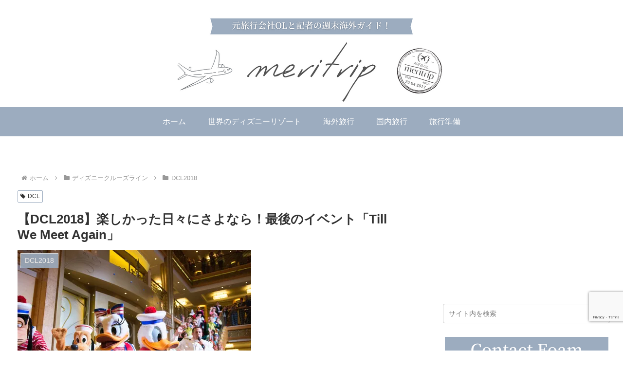

--- FILE ---
content_type: text/html; charset=utf-8
request_url: https://www.google.com/recaptcha/api2/anchor?ar=1&k=6LeLeuQUAAAAAMoEwWV-oQxMX7v_Fy49ueqYarTS&co=aHR0cDovL21lcmktdHJpcC5qcDo4MA..&hl=en&v=PoyoqOPhxBO7pBk68S4YbpHZ&size=invisible&anchor-ms=20000&execute-ms=30000&cb=9hektn7yhqlv
body_size: 48672
content:
<!DOCTYPE HTML><html dir="ltr" lang="en"><head><meta http-equiv="Content-Type" content="text/html; charset=UTF-8">
<meta http-equiv="X-UA-Compatible" content="IE=edge">
<title>reCAPTCHA</title>
<style type="text/css">
/* cyrillic-ext */
@font-face {
  font-family: 'Roboto';
  font-style: normal;
  font-weight: 400;
  font-stretch: 100%;
  src: url(//fonts.gstatic.com/s/roboto/v48/KFO7CnqEu92Fr1ME7kSn66aGLdTylUAMa3GUBHMdazTgWw.woff2) format('woff2');
  unicode-range: U+0460-052F, U+1C80-1C8A, U+20B4, U+2DE0-2DFF, U+A640-A69F, U+FE2E-FE2F;
}
/* cyrillic */
@font-face {
  font-family: 'Roboto';
  font-style: normal;
  font-weight: 400;
  font-stretch: 100%;
  src: url(//fonts.gstatic.com/s/roboto/v48/KFO7CnqEu92Fr1ME7kSn66aGLdTylUAMa3iUBHMdazTgWw.woff2) format('woff2');
  unicode-range: U+0301, U+0400-045F, U+0490-0491, U+04B0-04B1, U+2116;
}
/* greek-ext */
@font-face {
  font-family: 'Roboto';
  font-style: normal;
  font-weight: 400;
  font-stretch: 100%;
  src: url(//fonts.gstatic.com/s/roboto/v48/KFO7CnqEu92Fr1ME7kSn66aGLdTylUAMa3CUBHMdazTgWw.woff2) format('woff2');
  unicode-range: U+1F00-1FFF;
}
/* greek */
@font-face {
  font-family: 'Roboto';
  font-style: normal;
  font-weight: 400;
  font-stretch: 100%;
  src: url(//fonts.gstatic.com/s/roboto/v48/KFO7CnqEu92Fr1ME7kSn66aGLdTylUAMa3-UBHMdazTgWw.woff2) format('woff2');
  unicode-range: U+0370-0377, U+037A-037F, U+0384-038A, U+038C, U+038E-03A1, U+03A3-03FF;
}
/* math */
@font-face {
  font-family: 'Roboto';
  font-style: normal;
  font-weight: 400;
  font-stretch: 100%;
  src: url(//fonts.gstatic.com/s/roboto/v48/KFO7CnqEu92Fr1ME7kSn66aGLdTylUAMawCUBHMdazTgWw.woff2) format('woff2');
  unicode-range: U+0302-0303, U+0305, U+0307-0308, U+0310, U+0312, U+0315, U+031A, U+0326-0327, U+032C, U+032F-0330, U+0332-0333, U+0338, U+033A, U+0346, U+034D, U+0391-03A1, U+03A3-03A9, U+03B1-03C9, U+03D1, U+03D5-03D6, U+03F0-03F1, U+03F4-03F5, U+2016-2017, U+2034-2038, U+203C, U+2040, U+2043, U+2047, U+2050, U+2057, U+205F, U+2070-2071, U+2074-208E, U+2090-209C, U+20D0-20DC, U+20E1, U+20E5-20EF, U+2100-2112, U+2114-2115, U+2117-2121, U+2123-214F, U+2190, U+2192, U+2194-21AE, U+21B0-21E5, U+21F1-21F2, U+21F4-2211, U+2213-2214, U+2216-22FF, U+2308-230B, U+2310, U+2319, U+231C-2321, U+2336-237A, U+237C, U+2395, U+239B-23B7, U+23D0, U+23DC-23E1, U+2474-2475, U+25AF, U+25B3, U+25B7, U+25BD, U+25C1, U+25CA, U+25CC, U+25FB, U+266D-266F, U+27C0-27FF, U+2900-2AFF, U+2B0E-2B11, U+2B30-2B4C, U+2BFE, U+3030, U+FF5B, U+FF5D, U+1D400-1D7FF, U+1EE00-1EEFF;
}
/* symbols */
@font-face {
  font-family: 'Roboto';
  font-style: normal;
  font-weight: 400;
  font-stretch: 100%;
  src: url(//fonts.gstatic.com/s/roboto/v48/KFO7CnqEu92Fr1ME7kSn66aGLdTylUAMaxKUBHMdazTgWw.woff2) format('woff2');
  unicode-range: U+0001-000C, U+000E-001F, U+007F-009F, U+20DD-20E0, U+20E2-20E4, U+2150-218F, U+2190, U+2192, U+2194-2199, U+21AF, U+21E6-21F0, U+21F3, U+2218-2219, U+2299, U+22C4-22C6, U+2300-243F, U+2440-244A, U+2460-24FF, U+25A0-27BF, U+2800-28FF, U+2921-2922, U+2981, U+29BF, U+29EB, U+2B00-2BFF, U+4DC0-4DFF, U+FFF9-FFFB, U+10140-1018E, U+10190-1019C, U+101A0, U+101D0-101FD, U+102E0-102FB, U+10E60-10E7E, U+1D2C0-1D2D3, U+1D2E0-1D37F, U+1F000-1F0FF, U+1F100-1F1AD, U+1F1E6-1F1FF, U+1F30D-1F30F, U+1F315, U+1F31C, U+1F31E, U+1F320-1F32C, U+1F336, U+1F378, U+1F37D, U+1F382, U+1F393-1F39F, U+1F3A7-1F3A8, U+1F3AC-1F3AF, U+1F3C2, U+1F3C4-1F3C6, U+1F3CA-1F3CE, U+1F3D4-1F3E0, U+1F3ED, U+1F3F1-1F3F3, U+1F3F5-1F3F7, U+1F408, U+1F415, U+1F41F, U+1F426, U+1F43F, U+1F441-1F442, U+1F444, U+1F446-1F449, U+1F44C-1F44E, U+1F453, U+1F46A, U+1F47D, U+1F4A3, U+1F4B0, U+1F4B3, U+1F4B9, U+1F4BB, U+1F4BF, U+1F4C8-1F4CB, U+1F4D6, U+1F4DA, U+1F4DF, U+1F4E3-1F4E6, U+1F4EA-1F4ED, U+1F4F7, U+1F4F9-1F4FB, U+1F4FD-1F4FE, U+1F503, U+1F507-1F50B, U+1F50D, U+1F512-1F513, U+1F53E-1F54A, U+1F54F-1F5FA, U+1F610, U+1F650-1F67F, U+1F687, U+1F68D, U+1F691, U+1F694, U+1F698, U+1F6AD, U+1F6B2, U+1F6B9-1F6BA, U+1F6BC, U+1F6C6-1F6CF, U+1F6D3-1F6D7, U+1F6E0-1F6EA, U+1F6F0-1F6F3, U+1F6F7-1F6FC, U+1F700-1F7FF, U+1F800-1F80B, U+1F810-1F847, U+1F850-1F859, U+1F860-1F887, U+1F890-1F8AD, U+1F8B0-1F8BB, U+1F8C0-1F8C1, U+1F900-1F90B, U+1F93B, U+1F946, U+1F984, U+1F996, U+1F9E9, U+1FA00-1FA6F, U+1FA70-1FA7C, U+1FA80-1FA89, U+1FA8F-1FAC6, U+1FACE-1FADC, U+1FADF-1FAE9, U+1FAF0-1FAF8, U+1FB00-1FBFF;
}
/* vietnamese */
@font-face {
  font-family: 'Roboto';
  font-style: normal;
  font-weight: 400;
  font-stretch: 100%;
  src: url(//fonts.gstatic.com/s/roboto/v48/KFO7CnqEu92Fr1ME7kSn66aGLdTylUAMa3OUBHMdazTgWw.woff2) format('woff2');
  unicode-range: U+0102-0103, U+0110-0111, U+0128-0129, U+0168-0169, U+01A0-01A1, U+01AF-01B0, U+0300-0301, U+0303-0304, U+0308-0309, U+0323, U+0329, U+1EA0-1EF9, U+20AB;
}
/* latin-ext */
@font-face {
  font-family: 'Roboto';
  font-style: normal;
  font-weight: 400;
  font-stretch: 100%;
  src: url(//fonts.gstatic.com/s/roboto/v48/KFO7CnqEu92Fr1ME7kSn66aGLdTylUAMa3KUBHMdazTgWw.woff2) format('woff2');
  unicode-range: U+0100-02BA, U+02BD-02C5, U+02C7-02CC, U+02CE-02D7, U+02DD-02FF, U+0304, U+0308, U+0329, U+1D00-1DBF, U+1E00-1E9F, U+1EF2-1EFF, U+2020, U+20A0-20AB, U+20AD-20C0, U+2113, U+2C60-2C7F, U+A720-A7FF;
}
/* latin */
@font-face {
  font-family: 'Roboto';
  font-style: normal;
  font-weight: 400;
  font-stretch: 100%;
  src: url(//fonts.gstatic.com/s/roboto/v48/KFO7CnqEu92Fr1ME7kSn66aGLdTylUAMa3yUBHMdazQ.woff2) format('woff2');
  unicode-range: U+0000-00FF, U+0131, U+0152-0153, U+02BB-02BC, U+02C6, U+02DA, U+02DC, U+0304, U+0308, U+0329, U+2000-206F, U+20AC, U+2122, U+2191, U+2193, U+2212, U+2215, U+FEFF, U+FFFD;
}
/* cyrillic-ext */
@font-face {
  font-family: 'Roboto';
  font-style: normal;
  font-weight: 500;
  font-stretch: 100%;
  src: url(//fonts.gstatic.com/s/roboto/v48/KFO7CnqEu92Fr1ME7kSn66aGLdTylUAMa3GUBHMdazTgWw.woff2) format('woff2');
  unicode-range: U+0460-052F, U+1C80-1C8A, U+20B4, U+2DE0-2DFF, U+A640-A69F, U+FE2E-FE2F;
}
/* cyrillic */
@font-face {
  font-family: 'Roboto';
  font-style: normal;
  font-weight: 500;
  font-stretch: 100%;
  src: url(//fonts.gstatic.com/s/roboto/v48/KFO7CnqEu92Fr1ME7kSn66aGLdTylUAMa3iUBHMdazTgWw.woff2) format('woff2');
  unicode-range: U+0301, U+0400-045F, U+0490-0491, U+04B0-04B1, U+2116;
}
/* greek-ext */
@font-face {
  font-family: 'Roboto';
  font-style: normal;
  font-weight: 500;
  font-stretch: 100%;
  src: url(//fonts.gstatic.com/s/roboto/v48/KFO7CnqEu92Fr1ME7kSn66aGLdTylUAMa3CUBHMdazTgWw.woff2) format('woff2');
  unicode-range: U+1F00-1FFF;
}
/* greek */
@font-face {
  font-family: 'Roboto';
  font-style: normal;
  font-weight: 500;
  font-stretch: 100%;
  src: url(//fonts.gstatic.com/s/roboto/v48/KFO7CnqEu92Fr1ME7kSn66aGLdTylUAMa3-UBHMdazTgWw.woff2) format('woff2');
  unicode-range: U+0370-0377, U+037A-037F, U+0384-038A, U+038C, U+038E-03A1, U+03A3-03FF;
}
/* math */
@font-face {
  font-family: 'Roboto';
  font-style: normal;
  font-weight: 500;
  font-stretch: 100%;
  src: url(//fonts.gstatic.com/s/roboto/v48/KFO7CnqEu92Fr1ME7kSn66aGLdTylUAMawCUBHMdazTgWw.woff2) format('woff2');
  unicode-range: U+0302-0303, U+0305, U+0307-0308, U+0310, U+0312, U+0315, U+031A, U+0326-0327, U+032C, U+032F-0330, U+0332-0333, U+0338, U+033A, U+0346, U+034D, U+0391-03A1, U+03A3-03A9, U+03B1-03C9, U+03D1, U+03D5-03D6, U+03F0-03F1, U+03F4-03F5, U+2016-2017, U+2034-2038, U+203C, U+2040, U+2043, U+2047, U+2050, U+2057, U+205F, U+2070-2071, U+2074-208E, U+2090-209C, U+20D0-20DC, U+20E1, U+20E5-20EF, U+2100-2112, U+2114-2115, U+2117-2121, U+2123-214F, U+2190, U+2192, U+2194-21AE, U+21B0-21E5, U+21F1-21F2, U+21F4-2211, U+2213-2214, U+2216-22FF, U+2308-230B, U+2310, U+2319, U+231C-2321, U+2336-237A, U+237C, U+2395, U+239B-23B7, U+23D0, U+23DC-23E1, U+2474-2475, U+25AF, U+25B3, U+25B7, U+25BD, U+25C1, U+25CA, U+25CC, U+25FB, U+266D-266F, U+27C0-27FF, U+2900-2AFF, U+2B0E-2B11, U+2B30-2B4C, U+2BFE, U+3030, U+FF5B, U+FF5D, U+1D400-1D7FF, U+1EE00-1EEFF;
}
/* symbols */
@font-face {
  font-family: 'Roboto';
  font-style: normal;
  font-weight: 500;
  font-stretch: 100%;
  src: url(//fonts.gstatic.com/s/roboto/v48/KFO7CnqEu92Fr1ME7kSn66aGLdTylUAMaxKUBHMdazTgWw.woff2) format('woff2');
  unicode-range: U+0001-000C, U+000E-001F, U+007F-009F, U+20DD-20E0, U+20E2-20E4, U+2150-218F, U+2190, U+2192, U+2194-2199, U+21AF, U+21E6-21F0, U+21F3, U+2218-2219, U+2299, U+22C4-22C6, U+2300-243F, U+2440-244A, U+2460-24FF, U+25A0-27BF, U+2800-28FF, U+2921-2922, U+2981, U+29BF, U+29EB, U+2B00-2BFF, U+4DC0-4DFF, U+FFF9-FFFB, U+10140-1018E, U+10190-1019C, U+101A0, U+101D0-101FD, U+102E0-102FB, U+10E60-10E7E, U+1D2C0-1D2D3, U+1D2E0-1D37F, U+1F000-1F0FF, U+1F100-1F1AD, U+1F1E6-1F1FF, U+1F30D-1F30F, U+1F315, U+1F31C, U+1F31E, U+1F320-1F32C, U+1F336, U+1F378, U+1F37D, U+1F382, U+1F393-1F39F, U+1F3A7-1F3A8, U+1F3AC-1F3AF, U+1F3C2, U+1F3C4-1F3C6, U+1F3CA-1F3CE, U+1F3D4-1F3E0, U+1F3ED, U+1F3F1-1F3F3, U+1F3F5-1F3F7, U+1F408, U+1F415, U+1F41F, U+1F426, U+1F43F, U+1F441-1F442, U+1F444, U+1F446-1F449, U+1F44C-1F44E, U+1F453, U+1F46A, U+1F47D, U+1F4A3, U+1F4B0, U+1F4B3, U+1F4B9, U+1F4BB, U+1F4BF, U+1F4C8-1F4CB, U+1F4D6, U+1F4DA, U+1F4DF, U+1F4E3-1F4E6, U+1F4EA-1F4ED, U+1F4F7, U+1F4F9-1F4FB, U+1F4FD-1F4FE, U+1F503, U+1F507-1F50B, U+1F50D, U+1F512-1F513, U+1F53E-1F54A, U+1F54F-1F5FA, U+1F610, U+1F650-1F67F, U+1F687, U+1F68D, U+1F691, U+1F694, U+1F698, U+1F6AD, U+1F6B2, U+1F6B9-1F6BA, U+1F6BC, U+1F6C6-1F6CF, U+1F6D3-1F6D7, U+1F6E0-1F6EA, U+1F6F0-1F6F3, U+1F6F7-1F6FC, U+1F700-1F7FF, U+1F800-1F80B, U+1F810-1F847, U+1F850-1F859, U+1F860-1F887, U+1F890-1F8AD, U+1F8B0-1F8BB, U+1F8C0-1F8C1, U+1F900-1F90B, U+1F93B, U+1F946, U+1F984, U+1F996, U+1F9E9, U+1FA00-1FA6F, U+1FA70-1FA7C, U+1FA80-1FA89, U+1FA8F-1FAC6, U+1FACE-1FADC, U+1FADF-1FAE9, U+1FAF0-1FAF8, U+1FB00-1FBFF;
}
/* vietnamese */
@font-face {
  font-family: 'Roboto';
  font-style: normal;
  font-weight: 500;
  font-stretch: 100%;
  src: url(//fonts.gstatic.com/s/roboto/v48/KFO7CnqEu92Fr1ME7kSn66aGLdTylUAMa3OUBHMdazTgWw.woff2) format('woff2');
  unicode-range: U+0102-0103, U+0110-0111, U+0128-0129, U+0168-0169, U+01A0-01A1, U+01AF-01B0, U+0300-0301, U+0303-0304, U+0308-0309, U+0323, U+0329, U+1EA0-1EF9, U+20AB;
}
/* latin-ext */
@font-face {
  font-family: 'Roboto';
  font-style: normal;
  font-weight: 500;
  font-stretch: 100%;
  src: url(//fonts.gstatic.com/s/roboto/v48/KFO7CnqEu92Fr1ME7kSn66aGLdTylUAMa3KUBHMdazTgWw.woff2) format('woff2');
  unicode-range: U+0100-02BA, U+02BD-02C5, U+02C7-02CC, U+02CE-02D7, U+02DD-02FF, U+0304, U+0308, U+0329, U+1D00-1DBF, U+1E00-1E9F, U+1EF2-1EFF, U+2020, U+20A0-20AB, U+20AD-20C0, U+2113, U+2C60-2C7F, U+A720-A7FF;
}
/* latin */
@font-face {
  font-family: 'Roboto';
  font-style: normal;
  font-weight: 500;
  font-stretch: 100%;
  src: url(//fonts.gstatic.com/s/roboto/v48/KFO7CnqEu92Fr1ME7kSn66aGLdTylUAMa3yUBHMdazQ.woff2) format('woff2');
  unicode-range: U+0000-00FF, U+0131, U+0152-0153, U+02BB-02BC, U+02C6, U+02DA, U+02DC, U+0304, U+0308, U+0329, U+2000-206F, U+20AC, U+2122, U+2191, U+2193, U+2212, U+2215, U+FEFF, U+FFFD;
}
/* cyrillic-ext */
@font-face {
  font-family: 'Roboto';
  font-style: normal;
  font-weight: 900;
  font-stretch: 100%;
  src: url(//fonts.gstatic.com/s/roboto/v48/KFO7CnqEu92Fr1ME7kSn66aGLdTylUAMa3GUBHMdazTgWw.woff2) format('woff2');
  unicode-range: U+0460-052F, U+1C80-1C8A, U+20B4, U+2DE0-2DFF, U+A640-A69F, U+FE2E-FE2F;
}
/* cyrillic */
@font-face {
  font-family: 'Roboto';
  font-style: normal;
  font-weight: 900;
  font-stretch: 100%;
  src: url(//fonts.gstatic.com/s/roboto/v48/KFO7CnqEu92Fr1ME7kSn66aGLdTylUAMa3iUBHMdazTgWw.woff2) format('woff2');
  unicode-range: U+0301, U+0400-045F, U+0490-0491, U+04B0-04B1, U+2116;
}
/* greek-ext */
@font-face {
  font-family: 'Roboto';
  font-style: normal;
  font-weight: 900;
  font-stretch: 100%;
  src: url(//fonts.gstatic.com/s/roboto/v48/KFO7CnqEu92Fr1ME7kSn66aGLdTylUAMa3CUBHMdazTgWw.woff2) format('woff2');
  unicode-range: U+1F00-1FFF;
}
/* greek */
@font-face {
  font-family: 'Roboto';
  font-style: normal;
  font-weight: 900;
  font-stretch: 100%;
  src: url(//fonts.gstatic.com/s/roboto/v48/KFO7CnqEu92Fr1ME7kSn66aGLdTylUAMa3-UBHMdazTgWw.woff2) format('woff2');
  unicode-range: U+0370-0377, U+037A-037F, U+0384-038A, U+038C, U+038E-03A1, U+03A3-03FF;
}
/* math */
@font-face {
  font-family: 'Roboto';
  font-style: normal;
  font-weight: 900;
  font-stretch: 100%;
  src: url(//fonts.gstatic.com/s/roboto/v48/KFO7CnqEu92Fr1ME7kSn66aGLdTylUAMawCUBHMdazTgWw.woff2) format('woff2');
  unicode-range: U+0302-0303, U+0305, U+0307-0308, U+0310, U+0312, U+0315, U+031A, U+0326-0327, U+032C, U+032F-0330, U+0332-0333, U+0338, U+033A, U+0346, U+034D, U+0391-03A1, U+03A3-03A9, U+03B1-03C9, U+03D1, U+03D5-03D6, U+03F0-03F1, U+03F4-03F5, U+2016-2017, U+2034-2038, U+203C, U+2040, U+2043, U+2047, U+2050, U+2057, U+205F, U+2070-2071, U+2074-208E, U+2090-209C, U+20D0-20DC, U+20E1, U+20E5-20EF, U+2100-2112, U+2114-2115, U+2117-2121, U+2123-214F, U+2190, U+2192, U+2194-21AE, U+21B0-21E5, U+21F1-21F2, U+21F4-2211, U+2213-2214, U+2216-22FF, U+2308-230B, U+2310, U+2319, U+231C-2321, U+2336-237A, U+237C, U+2395, U+239B-23B7, U+23D0, U+23DC-23E1, U+2474-2475, U+25AF, U+25B3, U+25B7, U+25BD, U+25C1, U+25CA, U+25CC, U+25FB, U+266D-266F, U+27C0-27FF, U+2900-2AFF, U+2B0E-2B11, U+2B30-2B4C, U+2BFE, U+3030, U+FF5B, U+FF5D, U+1D400-1D7FF, U+1EE00-1EEFF;
}
/* symbols */
@font-face {
  font-family: 'Roboto';
  font-style: normal;
  font-weight: 900;
  font-stretch: 100%;
  src: url(//fonts.gstatic.com/s/roboto/v48/KFO7CnqEu92Fr1ME7kSn66aGLdTylUAMaxKUBHMdazTgWw.woff2) format('woff2');
  unicode-range: U+0001-000C, U+000E-001F, U+007F-009F, U+20DD-20E0, U+20E2-20E4, U+2150-218F, U+2190, U+2192, U+2194-2199, U+21AF, U+21E6-21F0, U+21F3, U+2218-2219, U+2299, U+22C4-22C6, U+2300-243F, U+2440-244A, U+2460-24FF, U+25A0-27BF, U+2800-28FF, U+2921-2922, U+2981, U+29BF, U+29EB, U+2B00-2BFF, U+4DC0-4DFF, U+FFF9-FFFB, U+10140-1018E, U+10190-1019C, U+101A0, U+101D0-101FD, U+102E0-102FB, U+10E60-10E7E, U+1D2C0-1D2D3, U+1D2E0-1D37F, U+1F000-1F0FF, U+1F100-1F1AD, U+1F1E6-1F1FF, U+1F30D-1F30F, U+1F315, U+1F31C, U+1F31E, U+1F320-1F32C, U+1F336, U+1F378, U+1F37D, U+1F382, U+1F393-1F39F, U+1F3A7-1F3A8, U+1F3AC-1F3AF, U+1F3C2, U+1F3C4-1F3C6, U+1F3CA-1F3CE, U+1F3D4-1F3E0, U+1F3ED, U+1F3F1-1F3F3, U+1F3F5-1F3F7, U+1F408, U+1F415, U+1F41F, U+1F426, U+1F43F, U+1F441-1F442, U+1F444, U+1F446-1F449, U+1F44C-1F44E, U+1F453, U+1F46A, U+1F47D, U+1F4A3, U+1F4B0, U+1F4B3, U+1F4B9, U+1F4BB, U+1F4BF, U+1F4C8-1F4CB, U+1F4D6, U+1F4DA, U+1F4DF, U+1F4E3-1F4E6, U+1F4EA-1F4ED, U+1F4F7, U+1F4F9-1F4FB, U+1F4FD-1F4FE, U+1F503, U+1F507-1F50B, U+1F50D, U+1F512-1F513, U+1F53E-1F54A, U+1F54F-1F5FA, U+1F610, U+1F650-1F67F, U+1F687, U+1F68D, U+1F691, U+1F694, U+1F698, U+1F6AD, U+1F6B2, U+1F6B9-1F6BA, U+1F6BC, U+1F6C6-1F6CF, U+1F6D3-1F6D7, U+1F6E0-1F6EA, U+1F6F0-1F6F3, U+1F6F7-1F6FC, U+1F700-1F7FF, U+1F800-1F80B, U+1F810-1F847, U+1F850-1F859, U+1F860-1F887, U+1F890-1F8AD, U+1F8B0-1F8BB, U+1F8C0-1F8C1, U+1F900-1F90B, U+1F93B, U+1F946, U+1F984, U+1F996, U+1F9E9, U+1FA00-1FA6F, U+1FA70-1FA7C, U+1FA80-1FA89, U+1FA8F-1FAC6, U+1FACE-1FADC, U+1FADF-1FAE9, U+1FAF0-1FAF8, U+1FB00-1FBFF;
}
/* vietnamese */
@font-face {
  font-family: 'Roboto';
  font-style: normal;
  font-weight: 900;
  font-stretch: 100%;
  src: url(//fonts.gstatic.com/s/roboto/v48/KFO7CnqEu92Fr1ME7kSn66aGLdTylUAMa3OUBHMdazTgWw.woff2) format('woff2');
  unicode-range: U+0102-0103, U+0110-0111, U+0128-0129, U+0168-0169, U+01A0-01A1, U+01AF-01B0, U+0300-0301, U+0303-0304, U+0308-0309, U+0323, U+0329, U+1EA0-1EF9, U+20AB;
}
/* latin-ext */
@font-face {
  font-family: 'Roboto';
  font-style: normal;
  font-weight: 900;
  font-stretch: 100%;
  src: url(//fonts.gstatic.com/s/roboto/v48/KFO7CnqEu92Fr1ME7kSn66aGLdTylUAMa3KUBHMdazTgWw.woff2) format('woff2');
  unicode-range: U+0100-02BA, U+02BD-02C5, U+02C7-02CC, U+02CE-02D7, U+02DD-02FF, U+0304, U+0308, U+0329, U+1D00-1DBF, U+1E00-1E9F, U+1EF2-1EFF, U+2020, U+20A0-20AB, U+20AD-20C0, U+2113, U+2C60-2C7F, U+A720-A7FF;
}
/* latin */
@font-face {
  font-family: 'Roboto';
  font-style: normal;
  font-weight: 900;
  font-stretch: 100%;
  src: url(//fonts.gstatic.com/s/roboto/v48/KFO7CnqEu92Fr1ME7kSn66aGLdTylUAMa3yUBHMdazQ.woff2) format('woff2');
  unicode-range: U+0000-00FF, U+0131, U+0152-0153, U+02BB-02BC, U+02C6, U+02DA, U+02DC, U+0304, U+0308, U+0329, U+2000-206F, U+20AC, U+2122, U+2191, U+2193, U+2212, U+2215, U+FEFF, U+FFFD;
}

</style>
<link rel="stylesheet" type="text/css" href="https://www.gstatic.com/recaptcha/releases/PoyoqOPhxBO7pBk68S4YbpHZ/styles__ltr.css">
<script nonce="sF73DG3prPG7u1uB938T3w" type="text/javascript">window['__recaptcha_api'] = 'https://www.google.com/recaptcha/api2/';</script>
<script type="text/javascript" src="https://www.gstatic.com/recaptcha/releases/PoyoqOPhxBO7pBk68S4YbpHZ/recaptcha__en.js" nonce="sF73DG3prPG7u1uB938T3w">
      
    </script></head>
<body><div id="rc-anchor-alert" class="rc-anchor-alert"></div>
<input type="hidden" id="recaptcha-token" value="[base64]">
<script type="text/javascript" nonce="sF73DG3prPG7u1uB938T3w">
      recaptcha.anchor.Main.init("[\x22ainput\x22,[\x22bgdata\x22,\x22\x22,\[base64]/[base64]/[base64]/[base64]/[base64]/[base64]/[base64]/[base64]/[base64]/[base64]\\u003d\x22,\[base64]\\u003d\x22,\x22GcOhw7zDhMOMYgLDrcO8wqbCkcOcdMKywpDDqMOkw71pwpwMNwsUw7VWVlUBTD/DjnfDuMOoE8KVVsOGw5syBMO5GsKjw4QWwq3CsMKow6nDoTTDg8O4WMKlWC9GXR/DocOEPcOKw73DmcKAwrJow77DmiokCEbCoTYSeVoQNmYlw643N8OrwolmKRLCkB3DmMOTwo1dwoBGJsKHFV/[base64]/wovCpMOpTAwdw4lbfgMyw5w+JMKCw5towp5qwpITSsKIFcKEwqBvYC5XBFHChiJgFFPDqMKQAMKDIcOHOsKcG2Aew4IDeCrDgmzCgcOawrDDlsOMwoFJIlvDjsOuNljDtwhYNWNGJsKJI8KEYMK/[base64]/Cm2QyazxGDxfDn8OAw6jDh8Kjw4BKbMOOb3F9wrPDphFww4zDr8K7GQ3DqsKqwoIiMEPCpT5/w6gmwqTCoko+bsOdfkxaw7QcBMKnwr8Ywo17ccOAf8O9w5RnAyrDtEPCucK4OcKYGMK3MsKFw5vChsK4woAww6bDs14Hw77DnAvCuWB3w7EfJMK/Hi/[base64]/ClMKQwr4Rw7ECRsKoHC5WwqrDsyXCll3DiXPDlHzCh8OcC3dWwpU0w7XCnUTCmsOTw60gwrlHBcORwrXDvMKWwpXCkT57wqfCtMOIHCwwwq/ClX9xRERVw6jDj3IpO0DCrAzCoEDCuMOkwozDpVDDhVLCj8K/[base64]/[base64]/Dk8OxCcObAmAsEMKRfS5oVMO4HMONUcKpEcKBw4DDh1/[base64]/DscK1LXvCh8OZJXxcwpDCrHhlw6vDisOkRsO9w6fCh8OMQ08mIMOBwqwVdMOvUHUMFcOgw4TCocOvw6XCicKmG8KhwrYDN8KHwrzCkD/[base64]/DhAE8ACrChAF0w4Zwwqo6FcOIfMOywq/CusOsS8KRw7MiGAoYfcKNwpPCq8OwwqppwpAhw47DjMKJQMOowrgATcK6wowbw7TCjMOww7huIsKmB8OTecOaw5x/wrBCw5Zcw6bCrwEMw7XCi8KNw64LcsKOczjDssKZDBHCtl/CjsK/wrzDv3Ykw7DDhsKGacO0WMKHwoQkfCByw5nDssKowqsPY2HDtMKhwqvCmF4Jw7bDgsOHdn/Cr8OBVhDCn8OvGADCsFkDwrDCkh7Dp2QLw6lHbcO4Ixwjw4bCocOQw6zCq8KPwrDDuz1ELcKpwozCrsKnFxdKw4DDtz0Rw4/DmhNrw7TDkMOGBkDDp2/CssK7Cmtaw6zCu8OMw7gNwp3CgsOMwq9xw7HDjcKKCVFFQRJNNMKHw7jDqmkcw5IMEX7CvcOueMOTLMOhQyVhwpzDiz9fwqrCkR/[base64]/DtcKaw5BHQcKiwo0Pw6XDrMKZwrLCggTCsB4vMcKawrQhUcKcU8KzFRczbCt2w4vDtMOzRFo2V8OqwqkOw5Y1w5AWJRNyRTdQKsKPbcOCwpHDqsKAwp3Cl3vDuMO/NcKDHMO7NcO0w47Dm8K8w6TCpDrCnxYNA31WdWrDnMOHYcO9AcKMIsOhwo49IHkGV2rCjSzCq0lUwo3DmGNDfcKPwrzDusK/wpxuwoZiwofDr8Kewp/Co8OVPcK1w6rDjMOYwp4Nbw7CvMKDw5/CgsKBCkjDtcOhwpvDpsOKCQ3DvwAEwpRWGsKAwobDnj5rwr4gRMOMQXwCZE17wpbDvGw3K8OnXsKEAEwmSCBpDsOHw4nCvMO7LMKRNxQ2GkXCrX8eNhfDtMKWwojCp0LDr3TDtMOawrLDsSbDnhrCjcOOFMOoB8KBwpzCi8OJMcKMV8O1w4TCjA/[base64]/w5F+WcOtfMK7CcKew7bCp2LCgcOOAg7DuX3Clmo9wqzCksKKDcOZwq0bwqQuIH46wpA9KcKsw5E1HUMwwoMAwobDlUrCs8ONF0UMw6PDtAdsPMKzwqnCsMO+w6fCoTrDv8OCWW1gwp/Dq0JFH8OPwoJfwqvCvcKow61+w6twwpzCr29ObTvDi8OaABEWw5LCqsKoODt/wrLCqXfCjh8wLT/CrX4eYg/Dp0nCpiFcOkfClcOuw5TCsQvCijEPBsO+w7A6F8OCwpYsw57CvMOQHSdmwojCq2/CgDjDikfDlSMRTMO1GMOywq04w6jDng1QwojCmMKUw5TCngvCuRJiFTjCusO+w5woPGtOIMKbw4TDtz/DriJDJh/DssK4woHCgcOVfcKPw5nCjRIFw6ZqQGUzG3LDhsOoUMKEwrhRw5vCiQvCgV/Dp1xdZMKGXSghaFhcC8KTN8Oew4/CoTnCj8Kpw45cwpDDlyrDicKKSsOPGsOIGXNBdlAEw7w8c3zCr8OtQVQow6zDj2ZAAsORc07CjDjCtHQLDsK1IAjDjMO1w4XDgU0uw5DDihpNYMOHImt+VkTCmMOxwohCXW/DosOcwpDDhsK8w549w5bDgMOfw6LCjmXDsMKiwq3DnB7DkcOow6nDm8OdRmXDgsKzGcKZwr8zQcK7J8OFC8ORLEYLw64MVMO/GE7DqkDDulfClsODTxXCpn7CpcOfwo7Dh3XCpsOlwqgWCk4/wrVdw5wwwrbCt8KnTsKBNsKXDCnCl8KJUsOBaB1Ww5XDucK+wqDCvsKWw5TDgMKww79BwqnCkMOjQcOCNMOAw5ZvwosZwo0+SknDosOEZcOAw6cPw69Cwo8nDQVMw5Jiw4clFcO1KldDwqrDl8Khw7DDmcKRfQzDrAXDuj7CmX/DrcKWNMOwHxbDrcOoLsKtw512GgHDqXzDrkTCoC4ww7PCgXMvw67CjMOewq9BwoR8L1zDtcKxwponB2kCbcKEwozDk8KZesOmHMK3wq08HcO5w7bDnMOyJzFxw7bCjiJwfQwiw6rCn8OTMMO2eQvCjEpmwoNXYmjCucOgw7sUY3plLsO1wqw/U8KnAcKEwpdHw4p7WmTCmAtVw5/CsMKNCT19w7Rgw7I2ZMK+wqDCn03DmsKdScOCwrrDtRJWAzHDtcOEwozCnn7Dk2oYw5dqNXPCsMOwwpA+HsOVCcKlHHdiw4/[base64]/KcKZw7fDpMKRwpBXK8OrCAhjwrxsDcOAw40Gw6d4bsKCw7ZTw7IXwqTCnsK/[base64]/DucKfw69Hw7zCicOVwqrCiE4QU2UzwpM6wp3CmjwAw44Yw6s2w7TDg8OSccKIVMOBwqjCs8KSw4TCgSF7wrLCtcKOQRJYbMKOfDrDuAfCiCbCncKKW8Kww4DDiMO7U0rCr8K4w707LcK7w6zDlXzClsKNNzLDs0/[base64]/[base64]/wpsaLsODOmJTYMKLwqUOOcO+S8O6wpTCvsOpw7DCoxJJJcKvccKxTUTCsmhTwoEKwrULXMOTw6zCgwjCikRpR8KHU8Khwq47OGwSJCZ3SsK4wq3DkwLDusOxw47CmnU0ejUPbUtmw5E2wp/DmyxGw5fDhU3CuBbDocKDCMKnEsKUwqAePQfDhsKtdHfDkMOCwpvDkRDDoXxMwqDCvjADwrzDvQbDusKRw5BKwrbDrcOdw4RmwpsNwrl/w7kzbcKaTsOAalPCpMOlAwdSIsK4w6o8wrDCl0vCk0Nww5/Cm8Kqwpo8MMO8d3DDssO9BMOTWizCj0nDu8KXDyNjHyHDpsOZRG/DgsObwr7DlzXCvBvCksKGwrh3GgcnIMO+XFp1w7Igw4dNWsKkw7FeXEXDssOEwoDDlcK3JMKGwpteThnCql/[base64]/DiWnDvsOZciMDfcKnwqjDumjDmFvDgMKuwrXDucOuw4JKw51UN3HDtnDCgDvDtVPDplrDmMO5FcKvCMOLw53DsEUATWXChMOKwpVYw552fRTCmhoMIwlCw69vSUJmwokFw5jDkcKMwqpPY8KKw7sZDkxIJlXDrcKaNcOHRsO/dnxrwqB0AsK/ZltvwogXw6Afw4fDvMKewrJxdRnCv8OTw6/CjCIDF31eMsKpGjjDlsK6wq1lT8KZfW03GsOedsOZwp0TKU4RXMOybnPDmgTCq8KYw6HCuMOkPsOJw4gTw5/DmMK0BXDDrsKjKcO+AR96b8OTMGfClh48w5fDrS3Dt2PCqgHDvznDvGocwqDDmjjDv8OVHT89BsKWwrBFw50/w6fDtwEdw59/MMK9dW/CrMKMG8KuRifCixnDuBckNDIrLMOGK8KAw7gWw4dRM8OiwpnDl0snO1rDk8KFwpBXDMKXGS7DmsKLw4XCnsKAwrJUwq9mRH1eAnLCujnCkXvDpFzCjsKJQsOzRMO5ES3DpMOMVxXCmnVuDFbDv8KWNsOOwrAlC3g/ZsOOc8K3woQofsKMw7HCnmYbHQ3CkDRMwo4wwovClXDDinxJwq5NwoTClHjCkcKESMKIwo7CrihDwo/CqHhYQ8Kbf0E+wq12w5kPw55HwqhYa8O0ecKLVcONa8OrA8Oawq/DlELCu3DCqsKewobCo8KgaWHCmwg6w4rCoMOMwozDlMKdHiQ1wph2wrHCvBErOsKcw6TDlyxIwpQJw5ppeMO0w7XCsWASdxJKIMKGO8OWw7A4G8O8Q3fDgsOWacO6OcOywpxQYsOlQMKtw6BuVxrDuS/[base64]/[base64]/[base64]/Ck8OCwr4pKz4Dw63CvcKgJMOmw6tbOwbClsKwwollw7NBZMKew5rCpcOwwonDsMOpTnHDvl58DVLDo2lSURI/S8ORw6cLUMK0GcOBRsKTwpkkFcKzwpgcDsKZScKtd3siw63CrcOoXcORQ2IURMO/OsOzwqzCvGQ3cjsxw7xGwoHDksKIw7cUVMOdI8OYw6IXw4XCncOJwoVcccOZWsONIS/CkcKJwq9HwqxfaE5FTMKHwqUSw6AjwrUdV8KUw4wwwrhFLsOHEMOnw7kYwq3CqXvCvcK4w5PDrsOMFRQmKMOxQh/CiMKewp9HwoLCk8K9NsK8wp/CtcOJwr59RMKSw5APRz3DjxIHfcKNw7jDo8O3w7c8Xn7Dgn/Dl8OfVw7DjSpEecKFPm/[base64]/woUqeVpVRcKOw7gUK2h8wpHCoBAFw57DiMOWdDN0wqo/wo3DvsO9MMOZw4HDnEo8w4PDg8OZDGzCt8Kpw47CkycPYXhYw4J/[base64]/W8KvKn4XwpVawoTDnxFTwpMXw4gcQXrDoMKvw7B4EsKOwonCpgxQbsOKw5PDjn/[base64]/[base64]/ClAtmfX5+D1LCv0jDllXDlQzDoMKBWMOSZcOrTsKuE8KpEVIWKkZJeMK/[base64]/w7LDsMOWQcKNwoDCnMOqQcKYwp/DscKgQcOAwrIxCMKiw4vDksOId8ORVsOtCjTCtCcyw5Utw7XCscKkRMKow7XCrg9FwrHChMKvwp5jOzLCmsO4WMKawo3CilzCnxgPwpsDwoQiw7xgYTnDlnVOwrrDvsKMKsK+OWnCkcKIwp40w5TDjxFGwqteDSDCgV/CpiJawr0XwpJUw6ZVM3rCucKDwrAeCjU/WG4NPUc0asKXTgouwoBww7nCu8KuwoEmMlJQw4EKIwdTwpTCuMONJ2LCp29WLMKmR0x+U8O/w7TDvsK/wq4HOsOfRHoSRcKmVsKFw5sebsOcFGfCgcK6wpLDtMOMAcOqcQLDjcKFw7nCgR/CosKLw7lTwpkGwqvDrsOMw6IXGmwWaMOYw7gdw4PCshA/w7cuYsOCw587w78kTcOUCsKGw5jDksOFd8KIwrNSw6TCv8K+YTIVMsKncDPCrMOowolJw6tnwrIQwp/DjsO5R8KJw77DvcKfwrg8cUrDt8KDw4DCicKfAQhow7XDrMKzNWHCu8OtwrjDpcK6w6XClsOMwp4awoHDmsORQsOmYMKBAS/DkA7Ck8O+b3LCqsKMwr3DhcOROXUBDUYIw5lbwppwwpFswr55V0vCml/[base64]/DtToNHcOTZMO2w7QMwrfCjcOENcOEw6vDuHnDoDTCoUvCuxfDtcKHDXXDqSJnIFbCs8OFwoTDv8KQwo/CkMKAwoTDsz9pUDlDwqnDmwhyYy8eNn0fQcOuwoDCoDMuwq/Dqh1rwqpZccK1OMOOwrTDosOEfQbCpcKbIlk8wrXDtcOMGwEaw5h2XcOowpLCt8OHwrssw4tZw57CmsKLOMOUPSY2a8Otwpgrwo/[base64]/[base64]/DkcO9H8KFwrASw45Hw7jCqMOKw5omwpjCvMOAw7grw6LCusKqw4/CgMOgw75RPQPDnMOYI8KmwrHDvEJ7wrfDqFd7wq0Sw50QN8KFw6wdw4FYw5rCuCtuwoTCscOkbGTCshcfMjwqw7NQKsK7Xgobw6Ndw6bDrsOrDMK4X8OiZzTCgMKvezPDusKoIFtlAsOYw6PCuizDt29jZsKuX1zDkcKWWCBSSMKdw5/DoMO2MlAjwqbDlgLDt8K3wrDCo8OdwoMUwobCuTAkw5lPwqQ0w4QxVizCs8OKwqs6w6JiGRhRw6g4H8Ohw5nDvxkFN8OxX8K+NsKYw53CjsO/IsK8M8KNw77CqzzDggXCuiXCgsKxwqLCtcKjO1vDsX5ZfcOcw7TDkUBzRSp4TVxMOcOawolqIAZaH05lw5cjw5IVwpdsEMKvwr8DDsOTwrwYwrvDjsO2MmwTGz7DuiFbw5/CicKUPkIUw7l9ccOEwpfCq1vDgmYzw6chT8ObFMKFfR/DiQjCjcK6wrPDiMKZIAwhQXZyw6cyw5oIw7TDjMOgIXXCgcKIw4d5M2JWw75HwpjCn8O/w6FtL8Oqwp3ChSHDnysZHsOBwqZYLMK+RHXDhsKMwo5ywqTCkMKFRwXDncOJw4cbw4k0w53CmSktQsODHShxWUfCm8OtHBwiwr7Di8KHOsOuw5PChxwqLsOtScK+w7/[base64]/DvzlDwqTDjMKHw43Du05JHcOlw7EiDwgqwq1sw497LMOTw7sPwq0GPXF4wqAdZMKcw7rDk8OTw7VwBcOaw63DrsOAwp8LKhbDvcKIcMKCQBHDgwQKwq/Drz/CjFVEwrTCq8OFVcKHF37Dm8KDwqVBN8OXw5LClig4wpFHGMO3V8Kzw57DosOWLcKmw45eBMOgA8OHCEx/wpHCvgPDvBrCrWjChUTCpQJ4fWslU01swoHDqcOewqoiS8K/Y8OWwqbDn3HDosKowq0xP8Ksf04jw5gtw59ZL8OZDBYTwqkHL8K1QsOZUwDCjHt4TcOhNn/DjzZfesObRMO0w5RiLsO+FsOaQsOawpNsa1M1SAHDt1LCkj3CmUVHNWvDqcO1wr/DksOyHi/Dpw7Cm8Ogwq/DmiLDgMKIw6JVWFzCqF96a0XCk8KoKUEpw63CgsKYfndYUcKDRk/[base64]/[base64]/[base64]/DqRzCjGrCtMODT8KvZDnCpMK6wp/Cj2UswpJ5w4UeccKowrVuaiTCqns9VCEQd8KFwqHCizRrXHg8wqvCrsOQZcOVwprDhiXDpkDDrsOow5UHAxdkw7cOOMKLHcO8woHDgnY1Q8KywrENTcKiwrTDrT/Ct2PCg1kEcsO7w5Y0wo8Hwpl/b2rCp8OuSnFyPsK3aUoZwo0MDHbCp8K8wpMeQcKdwo5gwrrDi8KYwpoyw7DDsg/DlsKowqFywpHDpMKKwogfwqQHdcONN8KVBGNmwpPDmcK+w6HDqU/CgRgnwojCi39+CcKHXG4bw4FcwpBrHTTDikpcw4p+wpLCl8OXwrLCh3R0H8KRw6nDpsKsLsO4L8OZw6kVw7zCiMKUeMOHScO2ZMK+XgfCqTMRw7PCocK3w7jDgmDCsMKkw6FqF1/Dp3Aswr9cZn/CrTvDp8K8fGRyWcKnLMKKwp3Dgm5gw67CvhnDvh7DqMO0woMKU0fCtsKSQk9uwowbw7sxw7/[base64]/YcKAwr3DmcKDJ8OAwr7DosKXN3nDhEHCvRbCnF/[base64]/CqjxHTx4uwpRQBcKmw49RAB7Cm8OdOMKNa8Kca8OTYXhCZDXDukzCusOwfsKkX8Ozw4vCuFTCvcKBRW44DUvCp8KNcQwAFnAZH8Kww4vDklXCnBnDnxwQw5M9w7/[base64]/Dl8Otw63DlQBYb8OjwrFqw5Zow5JCwqHCkSVVRT/DqRDDj8OwQcO6wrR5worDpcOXwonDmsOdKFMzX23Dq2snwp/DjyonAcOVGMKswq/[base64]/CqsOGP8KgWMKqwrXCj3LCqhsfwrfCpMKBwoQKw7xEwqrCp8OxNRPCnRVSHnnCvzTCgRbCujJJOTHCtsKZdBVHwpHCi23CtcOIGcKbJHNrUcOqacK2w5vClF/CisOPFsOQw7DDuMKswo5dYEnDs8KLw7d2wprCmsO/PMOYeMKQwoLCiMOqwoMGOcO3S8KcDsOmw708woJPbmUmQkzCgsKLMW3DmMOqw5xDw6fDqMOIaVvCu1x3wqPCuVxsNhMJKMK1J8KAHG8fw6jDgnllw4zCrBZDDsKVZSjDtMOEwos3wqdOwpQrw4jCk8KEwqPDgHjCkFM8w6p2V8OgbGvDusK/MsOvDDvDowcEwq3Cp2LCgsOewrrCrkZhIQnCoMO1wppsfMOVwrlqwq/DiRbDgj4Mw4Ijw5ssw7DDoiwgw7cqMcKCUzBGWAvDi8OgQiHCv8OiwrBBwqBfw5bCi8OUw5Y7LsOVw4wkV2vDmcKUw4opwo0vX8OWwpdTA8KjwpvCqk/Dp0DCjsOlwqdweEcqw4leccKZdFkhw5sJNsKDwqXCpSZLa8KCFMKsUsO4HMKrPnPCjWDCkcKFQsKPNFxAw5h1GRnDg8O0w60DfMK9b8K5w4rDoV7CrRHCpVlaMsKsZ8K9wpvDoSPDhAYxKD/Dhgdmwr1Bw7k8w43DtVTCh8OFMxHCi8OiwpV4Q8KQwpbDlDXCkMKYwoMawpddV8KmAsOqPsKmOsK0H8OiaUPCulTChcOkw6DDvznCuDknw44XHnTDlsKFwqrDlcO/am3DoBHDkcKrw6fDsH5pQcK5wpBXw4fDly3DqMKSwpdJwpoZTk3CvjkjVyXDpMO/SsO6AsOTwoLDqzANcsOpwocyw4PCjnF9XsOVwq8wwq/DjcKlwrF6wrYFGSoUwpkxLlLDrMK5wo0twrTDhiA/[base64]/DgkRUwoUqw5TDhsKkwpvCuGMZwodww5lbwpnDpTQDw5YHLToWwroQJMOJw7rDhQQOw78sFcO1wrfCqsOVwpPCk1Z0YngpLl/DncOjfD7Dvy5rfsOwB8OJwo12w7TDl8OxImNDRcKeUcOhacOLw6k8wp/DtMO8PsKdI8OQw451GhBpw4c6wpdbfAEnNX3CjMKER2DDlMKIwpPCkDDDksK6wpfDqDEzVBAHw4fDs8OJPVsaw5lrNzgEJEnDjyoIw5bCrsO+BkBkYDYMwr3CuyjDmw/ClsKRw5jDpiZkwoRzw7Q3BMOBw67DpFNJwr4yBklow7M2KcK4PB7Cugw1w4lCw6fCsmw5PB9Dw4lbMMOhDGFSLcKSQ8KoOG94w6nDkMKbwqxbDUbCiD/ChmjDrnRBCTLCtj7CkcKmKcOAwrIfEDcIw4oXCCjDigMkfT8iDTNPOSs6wrphw4hPw4kMOcOlAsKqXRjCiEoLbhrCl8OWw5bDmMONwpcnU8O8IB/DrFfDjBNjw5tvAsOCFDUxw5M8wpbDp8OfwoFUeWoFw50uRWXDksKqXwc4ZExgTUY/EBtfwoRZwqbCgQk1w48sw4Aswq4Dw4sgw4M5w74nw53DqCjCojVQw7jDpmJISTxBRz4XwoRgPW8mTHTCksOtwrzDqiLDoD/DvQ7CkFEOJUdgZcOMwpHDhARiRcKPw7VTwo7Dh8ORw5BxwrhqN8O5a8KQKwvCgcKZw6l2BsKsw7BCwpzCjAbDg8OvLE3CjgkKcxnDvcOGJsKSwpohw5TDi8KAwpLCs8KKNcO/[base64]/DrsKqeF9Tw4Bfw7h7BjHDoMOLJXfDlgYmwr4Bw5IFC8KpaTdNwpPCjMKxOsK/[base64]/CriUQwqLDkMO2dUlyV8OaN8OIE27DmcKHNAdhw4sYaMKEYsO1Og9SKMOkw47DlHVawp0cwonCslHCvhPCiR4IQHPCq8OEwpLCjMKULGvCssOvaSIMHTgLw57CksKOR8KONC7CnsOwARVlQyMbw4UHdcKCwrTCn8Oaw4FBfsOnGTUvwr/CuQlhLMKrwpzCiHYcbzs/[base64]/[base64]/DlzzCnHzDosOTw77Diy3DhDAtw5oRf8O1G8OBwrvCph3DizbDmxTDrEt/JlMiwrc4wrnDgQ8BQMOycMKDw4tNTTIMwrBHZXnDnSfDhsOXw6rDh8KuwqQTwpRYw795S8OqwqcCwq/DtMKIw7wEw7LCuMKXUMOycMOgX8OxNDIGwpcYw6dyO8KHw5gFQDrCn8KLOsKPOlXChcOUw4/DgB7CgsKew4A/wqxgwoIIw5DCnhEbI8O6LE84XcK1w6wuQjovwrXClUzDkztTw7rDrEnDr2HCt0xdw7oawqLDpGwLKWXDmFvCn8KuwqxAw710PcK/w4TDgV7CosO4wqliw7rDgsOIw6/[base64]/w4LCucKCIFYnwprCuMKQeMOLQsKMwojCtcOdw69uUCoed8OxZBZsHUYqw6nCksKvbEdLUmANC8Kzwo5Sw49Hw4Ngwow4wrDCv1w/VsOpw6AtB8O3wp3DjlE+woHDiyvDrMKMWBnDr8K1cWsWw7JXwo5nw5ZFBMKob8KoeFfCt8O6TMKYGwhGXsKwwpskw5lUMMOnYWE2wpvCsmsiGMK4I1XDmmnDmcKCw6vCtnpDfcK7KcKtPAHDgMOvM2LClcKZVkzCocKxWGvDosOZIx/DtzPChA/Cuy7CjnHDgj10wpnCucOgT8Kmw7U+woQ8wofCo8KONXhXL3FKwp7DhMKIw7sDwozCsnHCkAAgLm/CrMKmcwbDkcKSAHrDlcKVH1TDg2jDicOJDXzCiAfDrcKOwphWdsKSJEhkw4Fhwr7Cr8KXw4pGKwNnw7/DgcK+GsOKwo/Dj8Obw6V+wpIwPB1UEwHDm8K9VGbDmsO4wqnCt37CrTXCg8KwP8Kjw5xcwo3Ch1twIg4Qw5rClSXDvsO1w6PCvGIrwo07w6wZZMK3wpnCr8KBL8KQw45mw4tTwoMqHGgnBS/DiQ3CghPDuMKmLcKJFjhWw7FpL8O2cghDw7jCucKbRDPCusKlA29vSMKcc8O6O0jDoEEew4FIPmjClB9KPDfCpsK+QsOzw7rDsG1ww7Miw5c/wr/DhxlYwoLDlsOEwqMjwozCssODw6kZT8Kfwp/DpDsxWsKQCsK7KTMZw59mdTzChsKgWMK8wqANe8OUBknDpUDDtsKawqnChsOjwpt1KcKyV8Kqwo7Dq8K+wq1hw5nDvR3Cq8K9woNyTCV+JxAQwo/[base64]/Y8KaW081S3d+w6PCo8KxX2XDnQnDui/DnHjCncKswolqNsOWwpzCtivCncOqVRXDvUw/Yw1PF8K/S8K7HhTDhih+w5MiFjbDi8KXw4vCgcOIOxoYw7fCtVVqZx/Co8O+wp7CqMOFwoTDpMKMw7nCm8OVwopVS0nCmsKPcVE8FMO+w6A2w7rDv8O9wq3DuEXDsMKBw6/CmMKFwrZdfMOYClnDqcKFQMO8a8Oow7rDkS5rwr4JwoY2CMOHLBnDj8OIwr7CkEvCuMKPwpzDh8KtRBAkwpPCusOOwoXCi3lAw6dbasKow4sFGcO4w5NbwrlfWl5aXF/[base64]/DmRRpBTnDhMOWallDRy5/[base64]/DiMKAQMKnXsODJhTCqHFvacKVbcOtKxDCocOYw7loHGfDv0UzX8KKw4LDmcKFMcO5JsOEHcKxw7bDsUPCrknCosKtdcKlwq97wpzDgjI4fUjDuiTCnEl3ent8wp/Cn1HDv8OsNyTCtsKdTMKjUMKKS23Cq8KkwprDucO1FjTDlT/Dl1ERwp7CqMKvw7HDh8K5woA2HiPCscK2w6trHcOAwrvDvzvDoMO9wr/ClUlsbMOVwo86B8K1wo7Ct3x9PXnDhmICw5TDj8KRwo8hWTnCmhNdw7LCvn1bG0HDuVRuTsOuwodYDMObMCFww5TCssKjw73DmcK7w4TDomjDjMO5wrbClkTCi8O/w6zCmcK4w6xbMwjDh8KAw7fDrsOHLBlgB2DDtMOIw5QdecO5f8Ohw71uecK6woJUwpnCvcOhw73DqsK0wqzCqUHDpjLCr3vDosO2VMKXdMOMZ8O9wojDm8O0LXnCjW9CwpUfwrgrw5zCjMKfwplXwr/CknQ7UHUmwqQqw7rDiBjCpGdFwr/CmC9uKEDDsn5AwqbCmTrDhMODbUpOP8OTw4LCgcK8w5AFHcOAw4rClDbDuwvDrEI1w5J1dhgGw692w6orw6swGsKcQBPDr8O/[base64]/[base64]/DhkRhwpTDsjbCrV3CgsOVT8KRaVLDhBjCiBLDhcOYwpLCr8OVwpnDiwc0w4jDjMKFIsOIw6VLWcK2SMKEwrk6PcKSwr9iJ8KDw7fCow4KJUbCgsOoYBYJw65ZwoLCjMKDJcOTwpZmw6LCnMOkFSQ0N8OJWMO/wq/CnQHClcKGw6jDocOpYcOpw5/[base64]/[base64]/[base64]/EwXDgSLCr8KMNMK5w4srw7xAM8Ozw6PCqVDDoTnDvMOXZMOYfHTDgEYZIcOWHDcQw5vCl8OaWBnDtcKsw7ZoeQbDtsKew6/Dg8O/w6RSJXnCji/CpMKmOntgC8OGWcKYw7DCtcKUMlImw4clw7rCh8OrV8KwQMOjwo4eTiPDkTIIYcOrw5FMw6/Dm8O1TsK0wozCsSxpc0/DrsKhwqXClhPDgMOTTsOmMcKEaGrDisORw5rCjMKWwrbDtMO/cR/DrittwqErdcKPK8OkTyfCkw45ZzItwq7Cm28lShQ+XMOzIcKSwrpkwqxGQsOxHDfDkRnCt8KFbxDDhzJfQcKnw4bCj2zDp8KPw4hmHjvCosOow4DDklg0w57DnkTDhcO6w7jDrj/[base64]/CvcKHWsK8A1oZwrvCtsOMODJ9woAmwqZudRTDj8OCw4cyecO9wqHDrGJGO8OnwovDoBtxwp5EM8OtZm/CknjClcOsw7J9w73DscKsw77ChcOhQWzDs8ONwrALPMKaw5TDkU10woQeOEN/wrh+wqrDscOldnIIwpduwqvDpsKGQsOdw5pww50KO8K5wpw9wrPDqBcDODRrw4IRw7jDlcKmwovCkX5swqdVw7rDp1fDgsKfwppaYsOVFB7CojcNblPDn8OOZMKNwpBhUErCqgNQdMOCw6/CrsKrw7fCssK/wo3DtcOzeDTCrMOQL8KWwrnDlEVnM8KDw5zCmcKHw7jCukHCpMKwN3ZQfsKaDsKlUX9/f8Ose1vCvcK9ECgjw6EdUk15wp3CqcOzw5zCqMOsQDRNwp4Awq8hw7TDpjczwrRcwr7CuMO/HcKsw5/ClmTDg8KzIBwSfMK/w5HChGMTZyTChWTDvCIIwrXDuMKZeDDDvxgWLsONwrvDlGXDmsOHwoVhwqpBDxs9eGdcw6zDnMKCwr5CQ2nDjzHCjcOMw7zDgnbDhcOHIiHDl8KaOsKeQMOpwqLCvynCtMKUw4LCgjfDhMOLw5zDgMOZw6lFw5gneMODeyvCgcOHwqjCjGPDosO+w6/[base64]/wpNVLcO6w5EHMMKIwrvDtcOAwpMxw5/CjcOSdcKUw43DiMO9PMOWbsKmw5kXwrzDiDxIMGjCoTo2MUbDvMKOwpTDl8OzwofCgcONwp/CgWhuw6DDnsKow7XDrWBsI8OFWgAIXmTDuDPDmhvCpMKwVcObVBsNLcOsw4ZOZ8KkBsODwos6SsK4wo3DrcKowoYhHXE9X20gwozDvFIFHMKdWVLDh8OfSFXDiCnCkcOtw79/w4TDgcO/wrIddMKFw4U+wpHCp1fCt8OmwpAbS8OuTznDmMOmZABjwqduW0PDgMKNw5DDsMO0wqwOUsKKIGEJw6wOwpJAw5jDkWhaOMKjw4vDgMOtwrvDhsKvw5XCtiMow7/DkMOXw54gVsOnwqVcwovDjHTCl8Kgw5LDsHoywqxQwqfCuy3Cm8KiwrtHUMOXwpXDg8OJMSnCmBlmwpTCtHBedMObwrkZWRjDt8KSRXzClsOGTsKJO8OjMMKUH1nCj8OkwozCkcKbw4HCvR4ew4t+wo4SwrpOQ8Ozwr8hfjrCgsOXXD7CrAU8NzI9QhLDnsKWw6/CkMOBwpjCj3zDihNYHz/CsGdwNsKww47Di8OhwrHDuMO1J8OjQinDhMKQw54Yw5BXJcOXb8OqbMKNwqhDNi9JMcKAXsOdwqTCmndqNXjDpcKfKRR0UsKgfsOZBihrIMKiwo5Lw7VEPhjCl2c5wpLDuBJ6ZzVbw4PChMK6wp8oGVDDuMOYwqwjdilVw6EVw61eeMKXS3HDgsKLwo3Culo6MsO/w7B7wqwiJ8KzLcO/w6ltHDkxJMKQwqbCpQLCiAQTwqd0w77Du8K5w5hMGFLCojVaw7Qowo/CqsKeek4ewpnCuVdHHlpRwoTDsMKSeMKRw7jDr8Ouw67Dk8O8wo5wwpN5Plx/Q8Kgwo3DhycLwpnDgsOaa8K2w4TDpcKyw5fCscOlwr7DqcO2w7/CjwzDmkzCtMKKwqJYdMOpwoMKPmTDsTkNIArDlsOqesKvZ8O3w5HDmDVMWMKwL2bDisKqX8O7wqtwwph/wqUlZMKHwoJxcMOEUi5wwrBQw5vDvjzDh1kBLnfDjFnDmht2w4Uhwo/CmGAuw5vDv8KEwpoLBXTDlm7CqcOABXvDiMOfwpUMPcOmwqbDhDITw5wPwrXCr8OKw4kMw6oPLEvCthUhw5FQwpnDkcOHKjPCn2E1Il3CuMO9wqNxw7LDhxrCh8Oxw53CgcOYLwMuwr4fw7AuBMK/XMKdw5fCrMOFwpTCtcOww4wAa2bCknwXDzVjwronCMK/wqZmw7VUw5jDpsKEQsKaDQjDnCfDpnjDv8KqVwYwwo3CrMO1bx3DjUYfwrXClsKSw77DsUxOwrs4I23CpMOlwoJswqBuwp04wq3CmD3DjcOVeD/ChHcKR27DisO0w7HCtcKBNV1Fw6XCscKuwp9QwpItw6QDZyHCoXLChcKXwrzDgsODw5Ryw7nDgGDDvx8Yw7DCuMOQClgmw7ZDwrTCn24jTsOsa8K8ScOHRsOAwoHDlE/CtMOmw57DnggKGcKkecOmMSnCiSJfX8ONdMKxwoDCk3YCUnbDhsK0wqfDm8Kdwp47Dz3DqQbCq04HMnZkwplWFsKuw6TDsMK/w5zCqsOCw4LClsK0NMKVw485LMK/fi4ZSUzCusOFw4AqwoEIwrInYsOgwpDDohFtwogfSHh8wqdWwrNuBcKcbsOZw5vCtsODw7JIw5XCjsOowpTCrsOZTmjDmQDDuTIEcCogPXnCoMOHVMKNcsOVBMOqbMO0XcO9dsO1w4jDnFw3E8KjNj43w7jClzzCn8O3wqzCnwbDphc8w4UxwpPDpH4Hwp/[base64]/aWNFEwHDt8OjaTQyw4fCvHnCoF3Cv8KJW8Kpw5wzwoJhwq0Cw5vChwHCnAl4TxsySlfCtDrDmCPDhBdrJ8OPwoRtw4XDnEPCl8K9wqHDssOwRGLCv8KPwpMKwrLCqcKNwogTacK7TsO4wr7Ck8ObwrhFw58+CMKuwpPCq8O8GcK/w5puGMK+wqkvYgbDqm/DssOzVsKqNMOywprCiS1DbMKvc8OdwqE9w4UKw4Few79lLsOeT0HCnFlRw7QbASd/C1/[base64]/wp8yw6wvwoTCpUVzZcK/woUuwq9bwrYiWC7CiFrDkglDwr3CoMKWw7vDtSQgw4JbHhrCliXDtcKFIcOQwpnDh2/DoMOUwp5wwrodwpUyCXLDvQg2LMOjw4MbcULDp8O8wql9w7ZmPMKNbMKtESJjwo5Iw55hw6Elw5VxwosRwobDrMKAMcO4WsOUwqZtWcK/c8KrwrpzwofCmMOTw5bDg0vDnsKFeS0xccKQwpHDtMOVEcOxw6/[base64]/DuMOJwrTDqE/Ci1vCrsKPwofCn8KePMOCJMOUw5NbAcK/wpkhw7/CqcKjdsOPw5zDjVMswrHDrhYLw4R0wqfCjjMtwpTCscOWw7NZPsKlcMOnez3CpRJTSm4yOMOWfcK6w4ZfIFbCkAnCk3DDvsOuwrvDjTQNwojDrirCsRjCrcKkPMOraMKSwrTDkMOZasKtw5jCusK0K8KTw41Iwr8/[base64]/w6DCiMK0w5cCwoLCtHx5w6vCusKAw4PCkMO1w5fDtRcvwqJWw47DhsOlwqfDlk3CvMKAw6xINiMEFHbDhmpAWgvCqynCqDZtTcKwwpXCrETClVccIMKgw54VJsKyHR3DrcKhwqVpNsOOJAjDscKlwqfDm8KOwpPCkAvCngkQTCkPw53DrcO4PsKTa0J/AMOlwrp6w5fDrcOJwpTDr8O7wp7Cl8K1U0HCkQhcw6tkw6bChMKeTgDDvDhUwqF0w7TCjsOlwonDnkU+w5TClhkiw71pAV/[base64]/d8O4PMKdw44DcRQZayh8w4bCmsOCXlsnHi3CkMK5w6A/w5fDuQttw5UMVglmD8KawrgGFMOQJntrwpzDuMK7woIvwpgLw68AH8O2w5zCn8KHD8OsXz4Xwr/[base64]/CvRNfXcOnN8KsLFM+w5gMW8OHwpYJwrxBd8Kew4Afw6VoScOgw6UlNsOyDMOTw48twrUcG8OZwp5CQx1wN11Tw4l7BznDpRZxw77DpXvDq8KdZgvDqcKLwpTDmMOcwpoXwoZLFyYwOnRqB8OEw5smY3wPwqdqeMK0wpPCuMOKawvCpcK1w6hEIyrDqAM/wrxNwpxMGcOdwoPCvB0LRMOhw68YwrjDtR/DgMOZU8KVQsOYD3/[base64]/wpAowoN8wq1CwoYGc3PCkwYdYiPCncOkw6UqPMOhwopRw67CrTjCo3V4w67CuMO/[base64]/w7XCpUllNcOBBMOFAMOLw5DCr8K3w7vDllhpUsKcMMO4WSMzw7rCqsK3cMKOXsKdWzskw6TCvAsTBhNsw6rCkRDCu8Kew6TDui3Cs8OuCmXCgsO5EMOgwqfDrQk+WsKZIsKHYMKwFMO9wqbCs1LCucKWY1cWwrZPFsOPUVEHAcK/D8Oow6TDq8KawpHCncO+I8KfRipzw43CoMKwwqdDwrTDs2rCjMOPwrzCsU3DijHCtVZ3w4/Cl1M\\u003d\x22],null,[\x22conf\x22,null,\x226LeLeuQUAAAAAMoEwWV-oQxMX7v_Fy49ueqYarTS\x22,0,null,null,null,1,[21,125,63,73,95,87,41,43,42,83,102,105,109,121],[1017145,304],0,null,null,null,null,0,null,0,null,700,1,null,0,\[base64]/76lBhnEnQkZnOKMAhnM8xEZ\x22,0,0,null,null,1,null,0,0,null,null,null,0],\x22http://meri-trip.jp:80\x22,null,[3,1,1],null,null,null,1,3600,[\x22https://www.google.com/intl/en/policies/privacy/\x22,\x22https://www.google.com/intl/en/policies/terms/\x22],\x2245tXyrK3BjJyL0o9AmscLH92mWCnglTIguTWiWm9fsk\\u003d\x22,1,0,null,1,1768847740043,0,0,[196,147,197,116,50],null,[223,156],\x22RC-6AX1lVPizuilnw\x22,null,null,null,null,null,\x220dAFcWeA6kMF1aUWa85tGK03a_NepQF5W_2R7p2vdaF61GUT9KMaDWLpzviOYzljR8zqF5BAXi2oM6PtykxEMYM9QMPzu43U543Q\x22,1768930540130]");
    </script></body></html>

--- FILE ---
content_type: text/html; charset=utf-8
request_url: https://www.google.com/recaptcha/api2/aframe
body_size: -273
content:
<!DOCTYPE HTML><html><head><meta http-equiv="content-type" content="text/html; charset=UTF-8"></head><body><script nonce="cTcYc_mrFGjg6kT8F_TKtA">/** Anti-fraud and anti-abuse applications only. See google.com/recaptcha */ try{var clients={'sodar':'https://pagead2.googlesyndication.com/pagead/sodar?'};window.addEventListener("message",function(a){try{if(a.source===window.parent){var b=JSON.parse(a.data);var c=clients[b['id']];if(c){var d=document.createElement('img');d.src=c+b['params']+'&rc='+(localStorage.getItem("rc::a")?sessionStorage.getItem("rc::b"):"");window.document.body.appendChild(d);sessionStorage.setItem("rc::e",parseInt(sessionStorage.getItem("rc::e")||0)+1);localStorage.setItem("rc::h",'1768844141669');}}}catch(b){}});window.parent.postMessage("_grecaptcha_ready", "*");}catch(b){}</script></body></html>